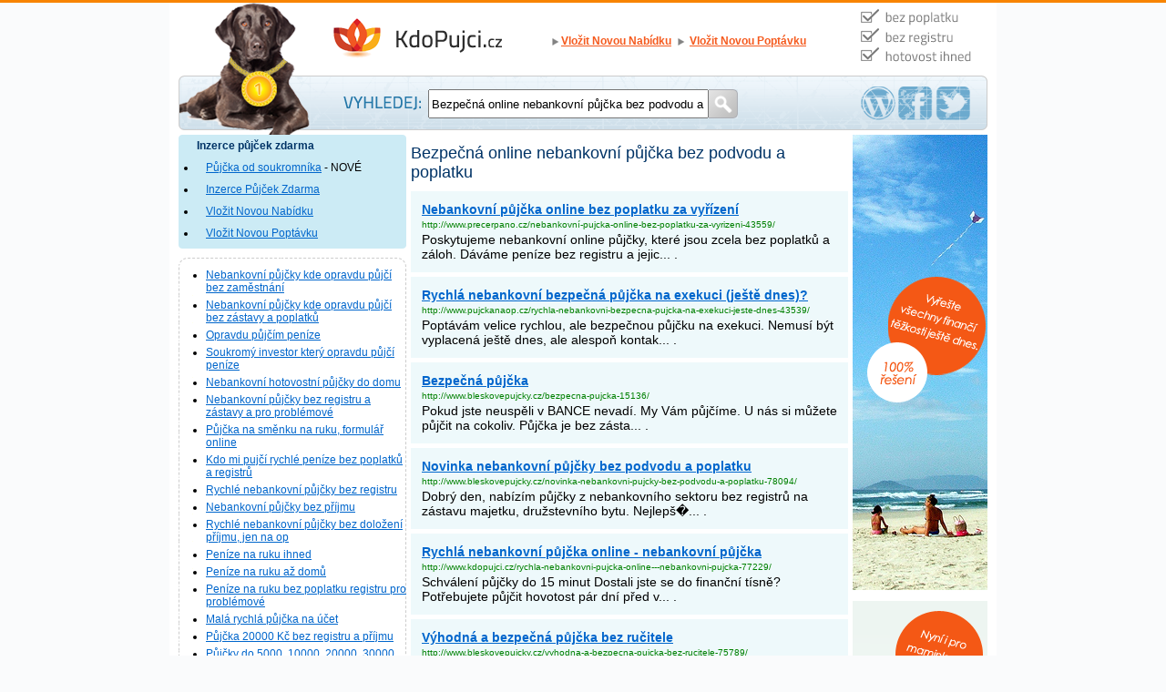

--- FILE ---
content_type: text/html; charset=UTF-8
request_url: https://www.kdopujci.cz/reseni-bezpecna-online-nebankovni-pujcka-bez-podvodu-a-poplatku/
body_size: 41839
content:
<!DOCTYPE html>
<html lang="cs">

<head>
    <meta http-equiv="Content-Type" content="text/html; charset=UTF-8">
    <title>
        Bezpečná online nebankovní půjčka bez podvodu a poplatku    </title>
    <link href="/style.css" rel="stylesheet" type="text/css">
    <link rel="shortcut icon" type="image/x-icon" href="/favicon.ico">

    
</head>

<body id="start">
    <div class="page">
        <div class="hlavicka">
            <div class="logo">
                <h1><a href="/" title="Inzerce Půjček Zdarma - Kdo půjčí peníze ihned">Inzerce Půjček Zdarma - Kdo půjčí peníze ihned<span>&nbsp;</span></a></h1>
            </div>
            <div class="odkaz"><a href="/vlozit-nabidku/" title="Vložit Nabídku">Vložit Novou Nabídku</a></div>
            <div class="odkaz"><a href="/vlozit-poptavku/" title="Vložit Poptávku">Vložit Novou Poptávku</a></div>
            <div class="clear"></div>
            <div class="subhlavicka">
                                    <form action="/hledej/" method="post" enctype="multipart/form-data"><input type="text" class="okno" name="slovo" value="Bezpečná online nebankovní půjčka bez podvodu a poplatku"><input type="submit" value="" class="okno_submit"></form>
                                <div class="clear"></div>
            </div>
        </div>
        <div class="clear"></div>
        <div class="telo">
            <div class="left">
                <div class="menu2">
                    <ul>
                        <li class="li">Inzerce půjček zdarma</li>
                        <li><a href="/pujcka-od-soukromnika/" title="Půjčka od soukromníka - Bezplatná inzerce půjček">Půjčka od soukromníka</a> - NOVÉ</li>
                        <li><a href="/" title="Inzerce Půjček Zdarma - Kdo půjčí peníze ihned">Inzerce Půjček Zdarma</a></li>
                        <li><a href="/vlozit-nabidku/#formular" title="Vložit Novou Nabídku">Vložit Novou Nabídku</a></li>
                        <li><a href="/vlozit-poptavku/#formular" title="Vložit Novou Poptávku">Vložit Novou Poptávku</a></li>
                    </ul>
                </div>
                <div class="menu_b2"></div>

                <div class="dashed_top"></div><div class="dashed_middle"><ul><li><a href="/reseni-nebankovni-pujcky-kde-opravdu-pujci-bez-zamestnani/" title="Nebankovní půjčky kde opravdu půjčí bez zaměstnání">Nebankovní půjčky kde opravdu půjčí bez zaměstnání</a></li><li><a href="/reseni-nebankovni-pujcky-kde-opravdu-pujci-bez-zastavy-a-poplatku/" title="Nebankovní půjčky kde opravdu půjčí bez zástavy a poplatků">Nebankovní půjčky kde opravdu půjčí bez zástavy a poplatků</a></li><li><a href="/reseni-opravdu-pujcim-penize/" title="Opravdu půjčím peníze">Opravdu půjčím peníze</a></li><li><a href="/reseni-soukromy-investor-ktery-opravdu-pujci-penize/" title="Soukromý investor který opravdu půjčí peníze">Soukromý investor který opravdu půjčí peníze</a></li><li><a href="/reseni-nebankovni-hotovostni-pujcky-do-domu/" title="Nebankovní hotovostní půjčky do domu">Nebankovní hotovostní půjčky do domu</a></li><li><a href="/reseni-nebankovni-pujcky-bez-registru-a-zastavy-a-pro-problemove/" title="Nebankovní půjčky bez registru a zástavy a pro problémové">Nebankovní půjčky bez registru a zástavy a pro problémové</a></li><li><a href="/reseni-pujcka-na-smenku-na-ruku-formular-online/" title="Půjčka na směnku na ruku, formulář online">Půjčka na směnku na ruku, formulář online</a></li><li><a href="/reseni-kdo-mi-pujci-rychle-penize-bez-poplatku-a-registru/" title="Kdo mi pujčí rychlé peníze bez poplatků a registrů">Kdo mi pujčí rychlé peníze bez poplatků a registrů</a></li><li><a href="/reseni-rychle-nebankovni-pujcky-bez-registru/" title="Rychlé nebankovní půjčky bez registru">Rychlé nebankovní půjčky bez registru</a></li><li><a href="/reseni-nebankovni-pujcky-bez-prijmu/" title="Nebankovní půjčky bez příjmu">Nebankovní půjčky bez příjmu</a></li><li><a href="/reseni-rychle-nebankovni-pujcky-bez-dolozeni-prijmu-jen-na-op/" title="Rychlé nebankovní půjčky bez doložení příjmu, jen na op">Rychlé nebankovní půjčky bez doložení příjmu, jen na op</a></li><li><a href="/reseni-penize-na-ruku-ihned/" title="Peníze na ruku ihned">Peníze na ruku ihned</a></li><li><a href="/reseni-penize-na-ruku-az-domu/" title="Peníze na ruku až domů">Peníze na ruku až domů</a></li><li><a href="/reseni-penize-na-ruku-bez-poplatku-registru-pro-problemove/" title="Peníze na ruku bez poplatku registru pro problémové">Peníze na ruku bez poplatku registru pro problémové</a></li><li><a href="/reseni-mala-rychla-pujcka-na-ucet/" title="Malá rychlá půjčka na účet">Malá rychlá půjčka na účet</a></li><li><a href="/reseni-pujcka-20000-kc-bez-registru-a-prijmu/" title="Půjčka 20000 Kč bez registru a příjmu">Půjčka 20000 Kč bez registru a příjmu</a></li><li><a href="/reseni-pujcky-do-5000-10000-20000-30000-50000-ihned/" title="Půjčky do 5000, 10000, 20000, 30000, 50000 ihned">Půjčky do 5000, 10000, 20000, 30000, 50000 ihned</a></li><li><a href="/reseni-pujcky-do-5-minut-na-uctu-nonstop-ihned/" title="Půjčky do 5 minut na účtu nonstop ihned">Půjčky do 5 minut na účtu nonstop ihned</a></li><li><a href="/reseni-pujcka-pro-studenty-bez-prijmu-ihned/" title="Půjčka pro studenty bez příjmu ihned">Půjčka pro studenty bez příjmu ihned</a></li><li><a href="/reseni-pujcky-pro-studenty-bez-dolozeni-prijmu/" title="Půjčky pro studenty bez doložení příjmu">Půjčky pro studenty bez doložení příjmu</a></li><li><a href="/reseni-okamzita-pujcka-pro-dluzniky-online/" title="Okamžitá půjčka pro dlužníky online">Okamžitá půjčka pro dlužníky online</a></li><li><a href="/reseni-sms-pujcka-ihned-na-bankovnim-ucte-jeste-dnes/" title="SMS půjčka ihned na bankovním účtě ještě dnes">SMS půjčka ihned na bankovním účtě ještě dnes</a></li><li><a href="/reseni-sms-pujcka-ihned-na-bankovnim-ucte-5000-kc/" title="SMS půjčka ihned na bankovním účtě 5000 Kč">SMS půjčka ihned na bankovním účtě 5000 Kč</a></li><li><a href="/reseni-sms-pujcka-ihned-na-bankovnim-ucte-10000-kc/" title="SMS půjčka ihned na bankovním účtě 10000 Kč">SMS půjčka ihned na bankovním účtě 10000 Kč</a></li><li><a href="/reseni-pujcky-ihned-do-5-minut-na-uctu-nonstop/" title="Půjčky ihned do 5 minut na účtu nonstop">Půjčky ihned do 5 minut na účtu nonstop</a></li><li><a href="/reseni-pujcky-ihned-do-5-minut-na-uctu-bez-poplatku/" title="Půjčky ihned do 5 minut na účtu bez poplatku">Půjčky ihned do 5 minut na účtu bez poplatku</a></li><li><a href="/reseni-pujcky-ihned-do-5-minut-na-uctu-bez-registru/" title="Půjčky ihned do 5 minut na účtu bez registru">Půjčky ihned do 5 minut na účtu bez registru</a></li><li><a href="/reseni-male-pujcky-ihned-do-5-minut-na-uctu/" title="Malé půjčky ihned do 5 minut na účtu">Malé půjčky ihned do 5 minut na účtu</a></li><li><a href="/reseni-pujcka-na-smenku-ihned/" title="Půjčka na směnku ihned">Půjčka na směnku ihned</a></li><li><a href="/reseni-pujcka-na-smenku-ihned-na-ruku/" title="Půjčka na směnku ihned na ruku">Půjčka na směnku ihned na ruku</a></li><li><a href="/reseni-pujcka-na-smenku-ihned-ruceni-smenkou/" title="Půjčka na směnku ihned ručení směnkou">Půjčka na směnku ihned ručení směnkou</a></li><li><a href="/reseni-pujcky-ihned-na-ucet-bez-registru/" title="Půjčky ihned na účet bez registru">Půjčky ihned na účet bez registru</a></li><li><a href="/reseni-pujcky-ihned-na-ucet-20000-kc/" title="Půjčky ihned na účet 20000 Kč">Půjčky ihned na účet 20000 Kč</a></li><li><a href="/reseni-pujcky-ihned-na-ucet-5000-kc/" title="Půjčky ihned na účet 5000 Kč">Půjčky ihned na účet 5000 Kč</a></li><li><a href="/reseni-rychle-pujcky-ihned-na-ucet/" title="Rychlé půjčky ihned na účet">Rychlé půjčky ihned na účet</a></li><li><a href="/reseni-nebankovni-pujcky-ihned-na-ucet/" title="Nebankovní půjčky ihned na účet">Nebankovní půjčky ihned na účet</a></li><li><a href="/reseni-pujcka-bez-dolozeni-prijmu-20000-kc/" title="Půjčka bez doložení příjmu 20000 Kč">Půjčka bez doložení příjmu 20000 Kč</a></li><li><a href="/reseni-nebankovni-pujcka-bez-dolozeni-prijmu/" title="Nebankovní půjčka bez doložení příjmu">Nebankovní půjčka bez doložení příjmu</a></li><li><a href="/reseni-rychle-pujcky-ihned-na-ucet-bez-poplatku/" title="Rychlé půjčky ihned na účet bez poplatku">Rychlé půjčky ihned na účet bez poplatku</a></li><li><a href="/reseni-rychle-pujcky-ihned-na-ucet-bez-registru/" title="Rychlé půjčky ihned na účet bez registru">Rychlé půjčky ihned na účet bez registru</a></li><li><a href="/reseni-pujcka-ihned-na-ucet-zdarma-bez-registru/" title="Půjčka ihned na učet zdarma bez registru">Půjčka ihned na učet zdarma bez registru</a></li><li><a href="/reseni-pujcka-bez-prijmu-a-bez-registru/" title="Půjčka bez příjmu a bez registru">Půjčka bez příjmu a bez registru</a></li><li><a href="/reseni-pujcka-bez-prijmu-ihned/" title="Půjčka bez příjmu ihned">Půjčka bez příjmu ihned</a></li><li><a href="/reseni-pujcka-bez-prijmu-do-hodiny/" title="Půjčka bez příjmu do hodiny">Půjčka bez příjmu do hodiny</a></li><li><a href="/reseni-pujcka-na-smenku/" title="Půjčka na směnku">Půjčka na směnku</a></li><li><a href="/reseni-poctiva-nebankovni-pujcka/" title="Poctivá nebankovní půjčka">Poctivá nebankovní půjčka</a></li><li><a href="/reseni-nejlepsi-nebankovni-pujcka/" title="Nejlepší nebankovní půjčka">Nejlepší nebankovní půjčka</a></li><li><a href="/reseni-rychla-nebankovni-pujcka/" title="Rychlá nebankovní půjčka">Rychlá nebankovní půjčka</a></li><li><a href="/reseni-rychla-pujcka-ihned-na-ucet-do-hodiny/" title="Rychlá půjčka ihned na účet do hodiny">Rychlá půjčka ihned na účet do hodiny</a></li><li><a href="/reseni-sms-pujcka-ihned-na-bankovnim-ucte-bez-registru/" title="SMS půjčka ihned na bankovním účtě bez registru">SMS půjčka ihned na bankovním účtě bez registru</a></li><li><a href="/reseni-nebankovni-pujcky-do-24-hodin/" title="Nebankovní půjčky do 24 hodin">Nebankovní půjčky do 24 hodin</a></li><li><a href="/reseni-rychle-nebankovni-pujcky-pro-zeny-na-md-do-5-minut-ihned/" title="Rychlé nebankovní půjčky pro ženy na md do 5 minut ihned">Rychlé nebankovní půjčky pro ženy na md do 5 minut ihned</a></li><li><a href="/reseni-rychla-pujcka-pred-vyplatou-jeste-dnes-nonstop/" title="Rychlá půjčka před výplatou ještě dnes nonstop">Rychlá půjčka před výplatou ještě dnes nonstop</a></li><li><a href="/reseni-rychle-pujcky-pred-vyplatou-online/" title="Rychlé půjčky před výplatou online">Rychlé půjčky před výplatou online</a></li><li><a href="/reseni-rychle-pujcky-bez-registru-nebankovni-na-ucet-jeste-dnes/" title="Rychlé půjčky bez registru nebankovní na účet ještě dnes">Rychlé půjčky bez registru nebankovní na účet ještě dnes</a></li><li><a href="/reseni-soukroma-pujcka-na-smenku-ihned-od-soukromé-osoby/" title="Soukromá půjčka na směnku ihned od soukrome osoby">Soukromá půjčka na směnku ihned od soukrome osoby</a></li><li><a href="/reseni-nebankovni-pujcky-na-smenku/" title="Nebankovní půjčky na směnku">Nebankovní půjčky na směnku</a></li><li><a href="/reseni-pujcky-na-smenku-prijedeme/" title="Půjčky na směnku přijedeme">Půjčky na směnku přijedeme</a></li><li><a href="/reseni-pujcky-na-op-bez-ruceni/" title="Půjčky na OP bez ručení">Půjčky na OP bez ručení</a></li><li><a href="/reseni-pujcky-bez-registru-a-solusu-a-zastavy-pro-kazdeho/" title="Půjčky bez registru a solusu a zástavy pro každého">Půjčky bez registru a solusu a zástavy pro každého</a></li><li><a href="/reseni-dlouhodobe-pujcky-bez-registru-ihned/" title="Dlouhodobé půjčky bez registru ihned">Dlouhodobé půjčky bez registru ihned</a></li><li><a href="/reseni-inzerce-pujcek-bez-poplatku-na-op-na-ruku/" title="Inzerce půjček bez poplatků na OP na ruku">Inzerce půjček bez poplatků na OP na ruku</a></li><li><a href="/reseni-inzerce-pujcek-bez-poplatku-podminky-respektuji-soulasim-se-vsim/" title="Inzerce půjček bez poplatků podmínky respektuji soulasím se vším">Inzerce půjček bez poplatků podmínky respektuji soulasím se vším</a></li><li><a href="/reseni-pujcka-20000-kc-ihned-ceska-posta/" title="Půjčka 20000 Kč ihned česká pošta">Půjčka 20000 Kč ihned česká pošta</a></li><li><a href="/reseni-pujcka-bez-dolozeni-prijmu-ihned-na-ruku-50000-kc/" title="Půjčka bez doložení příjmu ihned na ruku 50000 Kč">Půjčka bez doložení příjmu ihned na ruku 50000 Kč</a></li><li><a href="/reseni-sms-pujcka-ihned-uplne-kazdemu-ihned-na-ucet/" title="SMS půjčka ihned úplně každému ihned na účet">SMS půjčka ihned úplně každému ihned na účet</a></li><li><a href="/reseni-rychle-pujcky-do-5000-kc-ostrava-az-do-domu/" title="Rychlé půjčky do 5000 Kč Ostrava až do domů">Rychlé půjčky do 5000 Kč Ostrava až do domů</a></li><li><a href="/reseni-pujcky-pro-nezamestnane-bez-prijmu-ihned-na-ucet/" title="Půjčky pro nezaměstnané bez příjmu ihned na účet">Půjčky pro nezaměstnané bez příjmu ihned na účet</a></li><li><a href="/reseni-seznam-nebankovnich-pujcek-online/" title="Seznam nebankovních půjček online">Seznam nebankovních půjček online</a></li><li><a href="/reseni-nebankovni-hypoteka-vyplaceni-zastavy/" title="Nebankovní hypotéka vyplacení zástavy">Nebankovní hypotéka vyplacení zástavy</a></li><li><a href="/reseni-nebankovni-hypoteky-bez-zastavy/" title="Nebankovní hypotéky bez zástavy">Nebankovní hypotéky bez zástavy</a></li><li><a href="/reseni-pujcim-sve-penize-z-vlastnich-zdroju-az-domu-ihned/" title="Půjčím své peníze z vlastních zdrojů až domů ihned">Půjčím své peníze z vlastních zdrojů až domů ihned</a></li><li><a href="/reseni-sms-pujcka-bez-1-kc-a-bez-prijmu-okamzite-ihned-na-ucet-pred-vyplatou/" title="SMS Půjčka bez 1 Kč a bez příjmu okamžitě ihned na účet před výplatou">SMS Půjčka bez 1 Kč a bez příjmu okamžitě ihned na účet před výplatou</a></li><li><a href="/reseni-vyhodne-nebankovni-pujcky/" title="Výhodné nebankovní půjčky">Výhodné nebankovní půjčky</a></li><li><a href="/reseni-pujcim-sve-vlastni-penize-vsem-bez-rozdilu/" title="Půjčím své vlastní peníze všem bez rozdílu">Půjčím své vlastní peníze všem bez rozdílu</a></li><li><a href="/reseni-pujcky-bez-potvrzeni-od-zamestnavatele/" title="Půjčky bez potvrzení od zaměstnavatele">Půjčky bez potvrzení od zaměstnavatele</a></li><li><a href="/reseni-vyplaceni-exekuce-bez-ruceni-nemovitosti/" title="Vyplacení exekuce bez ručení nemovitostí">Vyplacení exekuce bez ručení nemovitostí</a></li><li><a href="/reseni-vyplaceni-z-exekuce/" title="Vyplacení Z Exekuce">Vyplacení Z Exekuce</a></li><li><a href="/reseni-pujcka-na-smenku-na-vyplaceni-exekuce/" title="Půjčka na směnku na vyplacení exekuce">Půjčka na směnku na vyplacení exekuce</a></li><li><a href="/reseni-pujcka-na-vyplaceni-exekuci-bez-zastavy-nemovitosti/" title="Půjčka na vyplacení exekucí bez zástavy nemovitosti">Půjčka na vyplacení exekucí bez zástavy nemovitosti</a></li><li><a href="/reseni-pujcka-o-vikendu---ihned-jeste-dnes/" title="Půjčka o Víkendu - Ihned ještě dnes">Půjčka o Víkendu - Ihned ještě dnes</a></li><li><a href="/reseni-vikendova-sms-pujcka-i-o-vikendu/" title="Víkendová SMS půjčka i o Víkendu">Víkendová SMS půjčka i o Víkendu</a></li><li><a href="/reseni-pujcka-pred-vyplatou-o-vikendu/" title="Půjčka před výplatou o víkendu">Půjčka před výplatou o víkendu</a></li><li><a href="/reseni-rychla-pujcka-o-vikendu---okamzite/" title="Rychlá půjčka o víkendu - Okamžitě">Rychlá půjčka o víkendu - Okamžitě</a></li><li><a href="/reseni-mala-rychla-pujcka-o-vikendu-ihned-na-ucet/" title="Malá rychlá půjčka o Víkendu ihned na účet">Malá rychlá půjčka o Víkendu ihned na účet</a></li><li><a href="/reseni-rychla-pujcka-v-nedeli---na-ruku-v-hotovosti/" title="Rychlá půjčka v neděli - na ruku v hotovosti">Rychlá půjčka v neděli - na ruku v hotovosti</a></li><li><a href="/reseni-soukroma-pujcka-na-smenku-ihned/" title="Soukromá půjčka na směnku ihned">Soukromá půjčka na směnku ihned</a></li><li><a href="/reseni-soukroma-pujcka-z-vlastnich-zdroju-od-soukrome-osoby/" title="Soukromá půjčka z vlastních zdrojů od soukromé osoby">Soukromá půjčka z vlastních zdrojů od soukromé osoby</a></li><li><a href="/reseni-rychla-pujcka-hotove-na-pobocce/" title="Rychlá půjčka hotově na pobočce">Rychlá půjčka hotově na pobočce</a></li><li><a href="/reseni-pujcka-na-ceske-poste/" title="Půjčka na České poště">Půjčka na České poště</a></li><li><a href="/reseni-pujcka-na-dluhy-bez-nahlizeni-do-registru/" title="Půjčka na dluhy bez nahlížení do registru">Půjčka na dluhy bez nahlížení do registru</a></li><li><a href="/reseni-pujcka-pred-vyplatou-v-hotovosti/" title="Půjčka před výplatou v hotovosti">Půjčka před výplatou v hotovosti</a></li><li><a href="/reseni-hotovostni-pujcka-bez-registru/" title="Hotovostní půjčka bez registru">Hotovostní půjčka bez registru</a></li><li><a href="/reseni-vyhodne-spojeni-pujcek/" title="Výhodné spojení půjček">Výhodné spojení půjček</a></li><li><a href="/reseni-slouceni-pujcek-do-jedne-bez-registru/" title="Sloučení půjček do jedné bez registru">Sloučení půjček do jedné bez registru</a></li><li><a href="/reseni-slouceni-exekuci---navrh-zadost-vyhody-vzor/" title="Sloučení exekucí - Návrh, Žádost, Výhody, Vzor">Sloučení exekucí - Návrh, Žádost, Výhody, Vzor</a></li><li><a href="/reseni-pujcky-na-koupi-nemovitosti/" title="Půjčky na koupi nemovitosti">Půjčky na koupi nemovitosti</a></li><li><a href="/reseni-pujcky-na-koupi-domu-do-100-ceny/" title="Půjčky na koupi domu do 100% ceny">Půjčky na koupi domu do 100% ceny</a></li><li><a href="/reseni-pujcka-na-koupi-domu/" title="Půjčka na koupi domu">Půjčka na koupi domu</a></li><li><a href="/reseni-pujcka-na-koupi-bytu/" title="Půjčka na koupi bytu">Půjčka na koupi bytu</a></li><li><a href="/reseni-pujcka-na-koupi-druzstevniho-bytu/" title="Půjčka na koupi družstevního bytu">Půjčka na koupi družstevního bytu</a></li><li><a href="/reseni-pujcka-na-koupi-auta/" title="Půjčka na koupi auta">Půjčka na koupi auta</a></li><li><a href="/reseni-pujcka-na-koupi-nemovitosti-bez-registru/" title="Půjčka na koupi nemovitosti bez registru">Půjčka na koupi nemovitosti bez registru</a></li><li><a href="/reseni-nebankovni-pujcka-na-koupi-rd-domu/" title="Nebankovní půjčka na koupi RD domu">Nebankovní půjčka na koupi RD domu</a></li><li><a href="/reseni-nebankovni-pujcka-na-koupi-bytu/" title="Nebankovní půjčka na koupi bytu">Nebankovní půjčka na koupi bytu</a></li><li><a href="/reseni-rychla-pujcka-ihned-na-ucet-do-hodiny-bez-koruny/" title="Rychlá půjčka ihned na účet do hodiny bez koruny">Rychlá půjčka ihned na účet do hodiny bez koruny</a></li><li><a href="/reseni-nebankovni-pujcka-pro-zacinajici-podnikatele/" title="Nebankovní půjčka pro začínající podnikatele">Nebankovní půjčka pro začínající podnikatele</a></li><li><a href="/reseni-pujcka-pro-zamestnane-s-exekuci/" title="Půjčka pro zaměstnané s exekucí">Půjčka pro zaměstnané s exekucí</a></li><li><a href="/reseni-pujcka-pro-zamestnance-bez-dolozeni-prijmu-pouze-op/" title="Půjčka pro zaměstnance bez doložení příjmu pouze op">Půjčka pro zaměstnance bez doložení příjmu pouze op</a></li><li><a href="/reseni-pujcka-pro-ty-kteri-jsou-v-solusu-na-ucet-zdarma/" title="Půjčka pro ty kteří jsou v solusu na účet zdarma">Půjčka pro ty kteří jsou v solusu na účet zdarma</a></li><li><a href="/reseni-pujcka-pro-zacinajici-zivnostniky/" title="Půjčka pro začínající živnostníky">Půjčka pro začínající živnostníky</a></li><li><a href="/reseni-pujcka-nebankovni-pro-zacinajici-osvc/" title="Půjčka nebankovní pro začínající OSVČ">Půjčka nebankovní pro začínající OSVČ</a></li><li><a href="/reseni-pujcka-ihned-online-pro-zacinajici-podnikatele/" title="Půjčka ihned online pro začínající podnikatele">Půjčka ihned online pro začínající podnikatele</a></li><li><a href="/reseni-podnikatelska-pujcka-pro-zacinajici-podnikatele-bez-ruceni/" title="Podnikatelská půjčka pro začínající podnikatele bez ručení">Podnikatelská půjčka pro začínající podnikatele bez ručení</a></li><li><a href="/reseni-jak-se-dostat-z-dluhu-i-z-podnikani/" title="Jak se dostat z dluhů (i z podnikání)">Jak se dostat z dluhů (i z podnikání)</a></li><li><a href="/reseni-dovolena-u-more-na-splatky/" title="Dovolená u moře na splátky">Dovolená u moře na splátky</a></li><li><a href="/reseni-pujcka-na-materske-dovolene-bez-dolozeni-prijmu-ihned/" title="Půjčka na mateřské dovolené bez doložení příjmu ihned">Půjčka na mateřské dovolené bez doložení příjmu ihned</a></li><li><a href="/reseni-pujcky-na-dovolenou/" title="Půjčky na dovolenou">Půjčky na dovolenou</a></li><li><a href="/reseni-pujcky-ihned-na-materskou-dovolenou/" title="Půjčky ihned na mateřskou dovolenou">Půjčky ihned na mateřskou dovolenou</a></li><li><a href="/reseni-pujcka-na-exekuci-bez-zastavy-bez-ruceni-majetkem/" title="Půjčka na exekuci bez zástavy - bez ručení majetkem">Půjčka na exekuci bez zástavy - bez ručení majetkem</a></li><li><a href="/reseni-pujcka-na-splatky/" title="Půjčka na splátky">Půjčka na splátky</a></li><li><a href="/reseni-pujcka-20000-na-splatky/" title="Půjčka 20000 na splátky">Půjčka 20000 na splátky</a></li><li><a href="/reseni-pujcka-ihned-na-splatky/" title="Půjčka ihned na splátky">Půjčka ihned na splátky</a></li><li><a href="/reseni-pujcka-na-tydenni-splatky/" title="Půjčka na týdenní splátky">Půjčka na týdenní splátky</a></li><li><a href="/reseni-pujcka-do-5000-na-splatky/" title="Půjčka do 5000 na splátky">Půjčka do 5000 na splátky</a></li><li><a href="/reseni-pujcka-na-splaceni-exekuce/" title="Půjčka na splacení exekuce">Půjčka na splacení exekuce</a></li><li><a href="/reseni-pujcka-na-splaceni-dluhu-bez-ruceni-nemovitosti/" title="Půjčka na splacení dluhů bez ručení nemovitostí">Půjčka na splacení dluhů bez ručení nemovitostí</a></li><li><a href="/reseni-pujcky-ihned-na-ucet-na-splatky/" title="Půjčky ihned na účet na splátky">Půjčky ihned na účet na splátky</a></li><li><a href="/reseni-rychle-pujcky-na-splatky/" title="Rychlé půjčky na splátky">Rychlé půjčky na splátky</a></li><li><a href="/reseni-male-pujcky-na-splatky/" title="Malé půjčky na splátky">Malé půjčky na splátky</a></li><li><a href="/reseni-online-pujcky-na-splatky-bez-registru/" title="Online půjčky na splátky bez registru">Online půjčky na splátky bez registru</a></li><li><a href="/reseni-rychla-pujcka-na-splatky/" title="Rychlá půjčka na splátky">Rychlá půjčka na splátky</a></li><li><a href="/reseni-pujcka-10000-bez-dolozeni-prijmu-na-mesicni-splatky/" title="Půjčka 10000 bez doložení příjmů na měsíční splátky">Půjčka 10000 bez doložení příjmů na měsíční splátky</a></li><li><a href="/reseni-nabidka-pujcek-nebankovni-bez-dokladani-prijmu/" title="Nabídka půjček nebankovní bez dokládání příjmu">Nabídka půjček nebankovní bez dokládání příjmu</a></li><li><a href="/reseni-nabidka-pujcky-pro-dluzniky/" title="Nabídka půjčky pro dlužníky">Nabídka půjčky pro dlužníky</a></li><li><a href="/reseni-nabidka-pujcky-od-soukrome-osoby/" title="Nabídka půjčky od soukromé osoby">Nabídka půjčky od soukromé osoby</a></li><li><a href="/reseni-nabidka-rychle-pujcky-na-ruku/" title="Nabídka rychlé půjčky na ruku">Nabídka rychlé půjčky na ruku</a></li><li><a href="/reseni-nabidka-kontaktu-na-soukrome-osoby-ktere-pujci-penize/" title="Nabídka kontaktů na soukromé osoby které půjčí peníze">Nabídka kontaktů na soukromé osoby které půjčí peníze</a></li><li><a href="/reseni-hledam-lichvare/" title="Hledám lichváře">Hledám lichváře</a></li><li><a href="/reseni-pujcka-od-lichvare-ihned/" title="Půjčka od lichváře ihned">Půjčka od lichváře ihned</a></li><li><a href="/reseni-kde-najdu-lichvare/" title="Kde najdu lichváře">Kde najdu lichváře</a></li><li><a href="/reseni-pujcky-od-lichvare-jeste-dnes/" title="Půjčky od lichváře ještě dnes">Půjčky od lichváře ještě dnes</a></li><li><a href="/reseni-pujcka-od-lichvare-ihned-na-ruku/" title="Půjčka od lichváře ihned na ruku">Půjčka od lichváře ihned na ruku</a></li><li><a href="/reseni-pujcka-na-druzstevni-byt/" title="Půjčka na družstevní byt">Půjčka na družstevní byt</a></li><li><a href="/reseni-pujcka-se-zastavou-druzstevniho-bytu/" title="Půjčka se zástavou družstevního bytu">Půjčka se zástavou družstevního bytu</a></li><li><a href="/reseni-pujcka-na-zastavu-druzstevniho-bytu/" title="Půjčka na zástavu družstevního bytu">Půjčka na zástavu družstevního bytu</a></li><li><a href="/reseni-spolehliva-pujcka-na-ucet---i-pro-dluzniky/" title="Spolehlivá půjčka na účet - I Pro dlužníky">Spolehlivá půjčka na účet - I Pro dlužníky</a></li><li><a href="/reseni-pujcky-pro-podnikatele-a-osvc-spolehlive---overene-bez-poplatku/" title="Půjčky pro podnikatele a OSVČ spolehlivě - Ověřené bez poplatků">Půjčky pro podnikatele a OSVČ spolehlivě - Ověřené bez poplatků</a></li><li><a href="/reseni-soukromy-investor-ktery-opravdu-pujci-penize/" title="Soukromý investor, který opravdu půjčí peníze">Soukromý investor, který opravdu půjčí peníze</a></li><li><a href="/reseni-pujcky---primy-investor/" title="Půjčky - Přímý investor">Půjčky - Přímý investor</a></li><li><a href="/reseni-soukromy-investor---pujcka/" title="Soukromý investor - Půjčka">Soukromý investor - Půjčka</a></li><li><a href="/reseni-primy-zahranicni-investor-pujci-penize/" title="Přímý zahraniční investor půjčí peníze">Přímý zahraniční investor půjčí peníze</a></li><li><a href="/reseni-okamzita-pujcka-pred-vyplatou/" title="Okamžitá půjčka před výplatou">Okamžitá půjčka před výplatou</a></li><li><a href="/reseni-okamzita-pujcka-v-hotovosti/" title="Okamžitá půjčka v hotovosti">Okamžitá půjčka v hotovosti</a></li><li><a href="/reseni-okamzita-pujcka-do-domu/" title="Okamžitá půjčka do domu">Okamžitá půjčka do domu</a></li><li><a href="/reseni-okamzita-pujcka-ihned-na-ucet/" title="Okamžitá půjčka ihned na účet">Okamžitá půjčka ihned na účet</a></li><li><a href="/reseni-okamzita-pujcka-od-soukrome-osoby/" title="Okamžitá půjčka od soukromé osoby">Okamžitá půjčka od soukromé osoby</a></li><li><a href="/reseni-okamzite-penize/" title="Okamžité peníze">Okamžité peníze</a></li><li><a href="/reseni-smenka-penize-na-ruku-ihned/" title="Směnka peníze na ruku ihned">Směnka peníze na ruku ihned</a></li><li><a href="/reseni-jista-pujcka-bez-registru/" title="Jistá půjčka bez registru">Jistá půjčka bez registru</a></li><li><a href="/reseni-jista-pujcka-od-soukrome-osoby/" title="Jistá půjčka od soukromé osoby">Jistá půjčka od soukromé osoby</a></li><li><a href="/reseni-jista-pujcka-bez-poplatku-a-registru-pro-vsechny/" title="Jistá půjčka bez poplatků a registrů pro všechny">Jistá půjčka bez poplatků a registrů pro všechny</a></li><li><a href="/reseni-jista-pujcka-ihned-vsem/" title="Jistá půjčka ihned všem">Jistá půjčka ihned všem</a></li><li><a href="/reseni-pujcka-na-smenku-ostrava/" title="Půjčka na směnku Ostrava">Půjčka na směnku Ostrava</a></li><li><a href="/reseni-pujcka-pro-dluzniky-ostrava/" title="Půjčka pro dlužníky Ostrava">Půjčka pro dlužníky Ostrava</a></li><li><a href="/reseni-pujcka-od-soukromeho-investora-ostrava/" title="Půjčka od soukromého investora Ostrava">Půjčka od soukromého investora Ostrava</a></li><li><a href="/reseni-pujcka-v-hotovosti-ihned-na-smenku-jen-ostrava/" title="Půjčka v hotovosti ihned na směnku jen Ostrava">Půjčka v hotovosti ihned na směnku jen Ostrava</a></li><li><a href="/reseni-nebankovni-pujcka-ostrava/" title="Nebankovní půjčka Ostrava">Nebankovní půjčka Ostrava</a></li><li><a href="/reseni-solidni-pujcky-na-op-jen-ostrava/" title="Solidní půjčky na OP jen Ostrava">Solidní půjčky na OP jen Ostrava</a></li><li><a href="/reseni-pujcky-pred-vyplatou-ostrava-hotove/" title="Půjčky před výplatou Ostrava hotově">Půjčky před výplatou Ostrava hotově</a></li><li><a href="/reseni-pujcky-od-soukromniku-ostrava/" title="Půjčky od soukromníku Ostrava">Půjčky od soukromníku Ostrava</a></li><li><a href="/reseni-pujcky-na-smenku-ihned-ostrava/" title="Půjčky na směnku ihned Ostrava">Půjčky na směnku ihned Ostrava</a></li><li><a href="/reseni-pujcky-jen-pro-nezamestnane-na-op-hotovost-na-ruku-ostrava/" title="Půjčky jen pro nezaměstnané na OP, hotovost na ruku, Ostrava">Půjčky jen pro nezaměstnané na OP, hotovost na ruku, Ostrava</a></li><li><a href="/reseni-rychle-pujcky-do-5000-kc-ostrava-az-domu/" title="Rychlé půjčky do 5000 Kč, Ostrava, až domů">Rychlé půjčky do 5000 Kč, Ostrava, až domů</a></li><li><a href="/reseni-nebankovni-pujcky-bez-registru-ostrava/" title="Nebankovní půjčky bez registru, Ostrava">Nebankovní půjčky bez registru, Ostrava</a></li><li><a href="/reseni-online-pujcky-bez-dokazovani-prijmu-a-bez-nahlizeni-do-registru/" title="Online půjčky bez dokazování příjmu a bez nahlížení do registru">Online půjčky bez dokazování příjmu a bez nahlížení do registru</a></li><li><a href="/reseni-online-pujcka-do-vyplaty/" title="Online půjčka do výplaty">Online půjčka do výplaty</a></li><li><a href="/reseni-pujcka-online-do-10-min/" title="Půjčka Online do 10 min">Půjčka Online do 10 min</a></li><li><a href="/reseni-rychla-online-pujcka-bez-poplatku-ihned/" title="Rychlá Online půjčka bez poplatku ihned">Rychlá Online půjčka bez poplatku ihned</a></li><li><a href="/reseni-pujcky-online-ihned-na-ucet/" title="Půjčky Online ihned na účet">Půjčky Online ihned na účet</a></li><li><a href="/reseni-online-pujcky-od-soukromniku/" title="Online půjčky od soukromníku">Online půjčky od soukromníku</a></li><li><a href="/reseni-online-pujcky-do-5000-kc/" title="Online půjčky do 5000 Kč">Online půjčky do 5000 Kč</a></li><li><a href="/reseni-pujcky-bez-registru-online/" title="Půjčky bez registru online">Půjčky bez registru online</a></li><li><a href="/reseni-online-nebankovni-rychle-pujcky-ihned-pro-lidi-na-up/" title="Online nebankovní rychlé půjčky ihned pro lidi na ÚP">Online nebankovní rychlé půjčky ihned pro lidi na ÚP</a></li><li><a href="/reseni-online-nove-rychle-nebankovni-pujcky/" title="Online nové rychlé nebankovní půjčky">Online nové rychlé nebankovní půjčky</a></li><li><a href="/reseni-bezpecna-pujcka-na-exekuci/" title="Bezpečná půjčka na exekuci">Bezpečná půjčka na exekuci</a></li><li><a href="/reseni-bezpecna-nebankovni-pujcka/" title="Bezpečná nebankovní půjčka">Bezpečná nebankovní půjčka</a></li><li><a href="/reseni-bezpecna-online-nebankovni-pujcka-bez-podvodu-a-poplatku/" title="Bezpečná online nebankovní půjčka bez podvodu a poplatku">Bezpečná online nebankovní půjčka bez podvodu a poplatku</a></li><li><a href="/reseni-diskretni-pujcka---tajna-pujcka-bez-informovani-a-uvedomneni/" title="Diskrétní půjčka - tajná půjčka, bez informování a uvedomnění">Diskrétní půjčka - tajná půjčka, bez informování a uvedomnění</a></li><li><a href="/reseni-overene-pujcky-bez-registru/" title="Ověřené půjčky bez registru">Ověřené půjčky bez registru</a></li><li><a href="/reseni-pujcky-bez-overeni/" title="Půjčky bez ověření">Půjčky bez ověření</a></li><li><a href="/reseni-pujcky-bez-overovani-registru/" title="Půjčky bez ověřování registrů">Půjčky bez ověřování registrů</a></li><li><a href="/reseni-male-overene-pujcky-bez-poplatku/" title="Malé ověřené půjčky bez poplatku">Malé ověřené půjčky bez poplatku</a></li><li><a href="/reseni-jen-overene-pujcky-bez-poplatku/" title="Jen ověřené půjčky bez poplatku">Jen ověřené půjčky bez poplatku</a></li><li><a href="/reseni-pujcka-na-slozenku-bez-overovani-registru/" title="Půjčka na složenku bez ověřovaní registru">Půjčka na složenku bez ověřovaní registru</a></li><li><a href="/reseni-ekzekuce-na-domy---vyplaceni-exzekuce---penize-na-eksekuci/" title="Ekzekuce na domy - Vyplacení exzekuce - Peníze na eksekuci">Ekzekuce na domy - Vyplacení exzekuce - Peníze na eksekuci</a></li><li><a href="/reseni-zpetny-leasing-nemovitosti---pujcka-penez/" title="Zpětný leasing nemovitostí - Půjčka peněz">Zpětný leasing nemovitostí - Půjčka peněz</a></li><li><a href="/reseni-zpetny-leasing-automobilu---pujcka-na-auto/" title="Zpětný leasing automobilů - Půjčka na auto">Zpětný leasing automobilů - Půjčka na auto</a></li><li><a href="/reseni-nabidky-soukromych-pujcek/" title="Nabídky soukromých půjček">Nabídky soukromých půjček</a></li><li><a href="/reseni-soukromy-investor-ktery-pujcuje-sve-vlastni-penize-na-ruku/" title="Soukromý investor, který půjčuje své vlastní peníze na ruku">Soukromý investor, který půjčuje své vlastní peníze na ruku</a></li><li><a href="/reseni-pujcky-od-lichvare-na-ruku/" title="Půjčky od lichváře na ruku">Půjčky od lichváře na ruku</a></li></ul></div><div class="dashed_bottom"></div>            </div>
            <div class="middle">
                <h2>
                    Bezpečná online nebankovní půjčka bez podvodu a poplatku                </h2>
                <div class="hledej"><h3><a href="http://www.precerpano.cz/nebankovní-pujcka-online-bez-poplatku-za-vyrizeni-43559/" title="Nebankovní půjčka online bez poplatku za vyřízení" target="_blank">Nebankovní půjčka online bez poplatku za vyřízení</a></h3><div class="url">http://www.precerpano.cz/nebankovní-pujcka-online-bez-poplatku-za-vyrizeni-43559/</div><div class="text">Poskytujeme nebankovní online půjčky, které jsou zcela bez poplatků a záloh. Dáváme peníze bez registru a jejic... .</div></div><div class="hledej"><h3><a href="http://www.pujckanaop.cz/rychla-nebankovni-bezpecna-pujcka-na-exekuci-jeste-dnes-43539/" title="Rychlá nebankovní bezpečná půjčka na exekuci (ještě dnes)?" target="_blank">Rychlá nebankovní bezpečná půjčka na exekuci (ještě dnes)?</a></h3><div class="url">http://www.pujckanaop.cz/rychla-nebankovni-bezpecna-pujcka-na-exekuci-jeste-dnes-43539/</div><div class="text">Poptávám velice rychlou, ale bezpečnou půjčku na exekuci. Nemusí být vyplacená ještě dnes, ale alespoň kontak... .</div></div>        <!-- Kontextová reklama Sklik -->
        <div id="sklikReklama_172036"></div>
        <script>
            var sklikData = {
                elm: "sklikReklama_172036",
                zoneId: "172036",
                w: 480,
                h: 300
            };
        </script>
        <script src="//c.imedia.cz/js/script.js"></script>
    <div class="hledej"><h3><a href="http://www.bleskovepujcky.cz/bezpecna-pujcka-15136/" title="Bezpečná půjčka" target="_blank">Bezpečná půjčka</a></h3><div class="url">http://www.bleskovepujcky.cz/bezpecna-pujcka-15136/</div><div class="text">Pokud jste neuspěli v BANCE nevadí. My Vám půjčíme. U nás si můžete půjčit na cokoliv. Půjčka je bez zásta... .</div></div><div class="hledej"><h3><a href="http://www.bleskovepujcky.cz/novinka-nebankovni-pujcky-bez-podvodu-a-poplatku-78094/" title="Novinka nebankovní půjčky bez podvodu a poplatku" target="_blank">Novinka nebankovní půjčky bez podvodu a poplatku</a></h3><div class="url">http://www.bleskovepujcky.cz/novinka-nebankovni-pujcky-bez-podvodu-a-poplatku-78094/</div><div class="text">Dobrý den, nabízím půjčky z nebankovního sektoru bez registrů na zástavu majetku, družstevního bytu. Nejlepš�... .</div></div><div class="hledej"><h3><a href="http://www.kdopujci.cz/rychla-nebankovni-pujcka-online---nebankovni-pujcka-77229/" title="Rychlá nebankovní půjčka online - nebankovní půjčka" target="_blank">Rychlá nebankovní půjčka online - nebankovní půjčka</a></h3><div class="url">http://www.kdopujci.cz/rychla-nebankovni-pujcka-online---nebankovni-pujcka-77229/</div><div class="text">Schválení půjčky do 15 minut Dostali jste se do finanční tísně? Potřebujete půjčit hovotost pár dní před v... .</div></div>        <!-- Kontextová reklama Sklik -->
        <div id="sklikReklama_172041"></div>
        <script>
            var sklikData = {
                elm: "sklikReklama_172041",
                zoneId: "172041",
                w: 480,
                h: 300
            };
        </script>
        <script src="//c.imedia.cz/js/script.js"></script>
<div class="hledej"><h3><a href="http://www.bleskovepujcky.cz/vyhodna-a-bezpecna-pujcka-bez-rucitele-75789/" title="Výhodná a bezpečná půjčka bez ručitele" target="_blank">Výhodná a bezpečná půjčka bez ručitele</a></h3><div class="url">http://www.bleskovepujcky.cz/vyhodna-a-bezpecna-pujcka-bez-rucitele-75789/</div><div class="text">Získejte půjčku bez ručitele velmi výhodně a bezpečně. Zájemce o půjčku může získat částku až 600 000 K... .</div></div><div class="hledej"><h3><a href="http://www.bleskovepujcky.cz/bezpecna-pujcka-bez-dolozeni-prijmu---hk-investment-sro-33106/" title="Bezpečná půjčka bez doložení příjmu - HK Investment s.r.o." target="_blank">Bezpečná půjčka bez doložení příjmu - HK Investment s.r.o.</a></h3><div class="url">http://www.bleskovepujcky.cz/bezpecna-pujcka-bez-dolozeni-prijmu---hk-investment-sro-33106/</div><div class="text">Nepůjčím vám v bance, protože jste zapsaní v registru dlužníků? Nevadí. Jsme nebankovní společnost, která p... .</div></div><div class="hledej"><h3><a href="http://www.pujckanaop.cz/nebankovni-rychle-kratkodobe-i-online-pujcky--99687/" title="Nebankovní Rychlé krátkodobé i online půjčky " target="_blank">Nebankovní Rychlé krátkodobé i online půjčky </a></h3><div class="url">http://www.pujckanaop.cz/nebankovni-rychle-kratkodobe-i-online-pujcky--99687/</div><div class="text">Nebankovní půjčky před výplatou,Rychlé půjčky, krátkodobé půjčky i online půjčky. konsolidací půjček M�... .</div></div><p class="start"><a href="#start" title="Posunout na začátek stránky k menu půjček">Posunout na začátek stránky k menu půjček</a></p>            </div>
            <div class="right">
                <img src="/img/rychla-pujcka.png" alt="Rychlá půjčka ještě dnes na váš účet">
                <img src="/img/pujcka-bez-poplatku.png" alt="Půjčky bez poplatku předem" style="margin: 10px 0px 0px 0px;">
            </div>
            <div class="clear"></div>
        </div>

        <div class="clear"></div>
        <div class="paticka">
            <div class="box">
                <div class="nadpis">Neberte pojištění</div>
                <div clas="text">Nabídnou vám pojištění půjčky. Podepíšete, ale peníze vám nedají. Budete nuceni platit pojištění.</div>
            </div>
            <div class="box">
                <div class="nadpis">Nevolejte 900</div>
                <div clas="text">Dají vám telefonní číslo začínající 900. Platíte 99Kč/min. Peníze neschválí, zaplatíte vysoký účet. Půjčku nezískáte.</div>
            </div>
            <div class="box">
                <div class="nadpis">Neplaťte poplatky</div>
                <div class="text">Budou chtít peníze předem. Zaplatíte poplatek předem, ale nebude vám půjčeno. O zaplacené peníze přijdete.</div>
            </div>
            <div class="clear"></div>
            <div class="end"><a href="/kontakt-a-podminky/" title="Kontakt a Podmínky" rel="nofollow">Kontakt a Podmínky</a> | Partneři <a href="http://www.bleskovepujcky.cz/pozadat/" title="Inzerce Půjček Zdarma" target="_blank">Inzerce Půjček Zdarma</a> a <a href="http://www.pujckanaop.cz/rychla-pujcka-ihned/" title="Rychlá Půjčka Ihned" target="_blank">Rychlá Půjčka Ihned</a> a <a href="http://penize.kdopujci.cz/" title="Porovnání finančních produktů bez registrace" target="_blank">Porovnán produktů bez registrace</a>. Inzerce půjček zdarma -
                2026            </div>
        </div>
        <div class="clear"></div>
    </div>
    <script>
        (function(i, s, o, g, r, a, m) {
            i['GoogleAnalyticsObject'] = r;
            i[r] = i[r] || function() {
                (i[r].q = i[r].q || []).push(arguments)
            }, i[r].l = 1 * new Date();
            a = s.createElement(o),
                m = s.getElementsByTagName(o)[0];
            a.async = 1;
            a.src = g;
            m.parentNode.insertBefore(a, m)
        })(window, document, 'script', '//www.google-analytics.com/analytics.js', 'ga');

        ga('create', 'UA-44696194-1', 'kdopujci.cz');
        ga('send', 'pageview');
    </script>
</body>

</html>

--- FILE ---
content_type: text/css
request_url: https://www.kdopujci.cz/style.css
body_size: 13026
content:
body{ font-size: 62.5%; font-family: Arial; border-top: 3px solid #F88400; background-color: #FAFBFC; padding: 0px; margin: 0px; }
.clear{ clear: both; }
.page{ width: 908px; background-color: #FFF; position: relative; margin: 0px auto; }
h1{ font-size: 1.2em; margin: 0px; }
a img{ border: 0; }
a{ color: #06C; text-decoration: underline; }
a:hover{ color: #06C; text-decoration: none; }

.telo{ width: 888px; padding: 0px 10px 0px 10px; }

/***********HLAVICKA***********/
.hlavicka{ width: 888px; background-image: url('img/search_box.png'); margin: 0px 10px 0px 10px; }
  .hlavicka .logo{ width: 250px; height: 80px; position: relative; top: 0px; left: 0px; padding: 0px; margin: 0px 10px 0px 160px; float: left; }
  .hlavicka .logo h1 a { width: 250px; height: 80px; font-size: 1.0em; display: block; }
  .hlavicka .logo h1 span { width: 250px; height: 80px; position: absolute; left: 0; top: 0; z-index: 1; background: url('img/logo.png') 0 0 no-repeat; }

.hlavicka .odkaz{ font-size: 12px;font-weight: bold; float: left; margin: 35px 20px 0px 0px; }
.hlavicka .odkaz a{ color: #F55B1F; text-decoration: underline; }
.hlavicka .odkaz a:hover{ color: #F55B1F; text-decoration: none; }

.hlavicka .subhlavicka{ width: 888px; height: 50px; text-align: center; padding: 15px 0px 0px 0px; }
.hlavicka .subhlavicka .okno{ width: 300px; height: 26px; vertical-align: top; }
.hlavicka .subhlavicka .okno_submit{ width: 32px; height: 32px; background-image: url('img/okno_submit.png'); background-repeat: no-repeat; border: 0px solid #FFF; }

/***********LEFT***********/
.left{ width: 250px; margin: 0px 0px 0px 0px; float: left; }
.left .menu_a{ width: 250px; height: 5px; background-image: url('img/menu_a.png'); background-repeat: no-repeat; margin: 5px 0px 0px 0px; }
.left .menu_b{ width: 250px; height: 5px; background-image: url('img/menu_b.png'); background-repeat: no-repeat; }
.left .menu{ width: 250px; background: #F1F1F1; font-size: 1.2em; }
.left .menu_b2{ width: 250px; height: 5px; background-image: url('img/menu_b2.png'); background-repeat: no-repeat; }
.left .menu2{ width: 250px; background: #CCEBF5; background-image: url('img/menu_a2.png'); background-repeat: no-repeat; font-size: 1.2em; }
.left ul{ padding: 0px 0px 0px 20px; margin: 0px; }
.left li{ padding: 5px 0px 5px 10px; margin: 0px; }
.left .li{ list-style-type: none; font-weight: bold; color: #003366; padding: 5px 0px 5px 0px; margin: 0px; }

.hledej { background-color: #EEF9FB; padding: 12px; margin: 5px 0px 5px 0px; }
.hledej h3{ font-size: 1.4em; margin: 0px; }
.hledej .url{ font-size: 1.0em; color: #008000; margin: 3px 0px 3px 0px; }
.hledej .text{ font-size: 1.4em; }

.dashed_top{ width: 250px; height: 12px; background-image: url('img/dashed_top.png'); background-repeat: no-repeat; margin: 10px 0px 0px 0px; }
.dashed_middle{ width: 250px; background-image: url('img/dashed_middle.png'); background-repeat: repeat-y; }
.dashed_bottom{ width: 250px; height: 12px; background-image: url('img/dashed_bottom.png'); background-repeat: no-repeat; }

.dashed_middle ul{ margin: 0px; }
.dashed_middle li{ font-size: 1.2em; padding: 0px 0px 5px 0px; margin: 0px 0px 0px 10px; }

/***********MIDDLE***********/
.middle{ width: 480px; margin: 0px 5px 0px 5px; float: left; }
.middle h2{ font-size: 1.8em; color: #003366; font-weight: normal; margin: 10px 0px 10px 0px; }
.middle .yes{ background-image: url('img/yes.png'); font-size: 1.2em; background-repeat: no-repeat; padding: 4px 0px 3px 30px; list-style: none; margin: 0px 0px 10px 0px; }
.middle .no{ background-image: url('img/no.png'); font-size: 1.2em; background-repeat: no-repeat; padding: 4px 0px 3px 30px; list-style: none; margin: 0px 0px 10px 0px; }

.middle .pred{ width: 460px; font-size: 1.2em; background: #EDF7FF; line-height: 150%; padding: 8px 10px 8px 10px; margin: 0px 0px 5px 0px;  }
.middle .obsah p{ font-size: 1.2em; line-height: 150%; margin: 10px 0px 10px 10px; }
.middle .obsah ul{ font-size: 1.2em; line-height: 150%; }
.middle .obsah h3{ font-size: 1.4em; color: #003366; margin: 10px 0px 5px 0px; }

.i_box_menu_n{ width: 150px; height: 25px; font-size: 1.2em; text-align: center; background-image: url('img/i_box_menu.png'); font-weight: bold; padding: 10px 0px 0px 0px; margin: 20px 0px 20px 159px; }
.i_box_menu_n a{ text-decoration: underline; color: #935A16; }
.i_box_menu_n a:hover{ text-decoration: none; color: #935A16; }
.nic{ width: 480px; color: #E9E9E9; text-align: center; font-size: 30px; margin: 20px 0px 20px 0px; }
.nebo{ width: 480px; color: #E9E9E9; text-align: center; font-size: 30px; margin: 0px 0px 20px 0px; }
.alternativa_top{ width: 480px; height: 12px; background-image: url('img/alt_dashed_top.png'); background-repeat: no-repeat; margin: 10px 0px 0px 0px; }
.alternativa_middle{ width: 470px; font-size: 1.2em; background-image: url('img/alt_dashed_middle.png'); background-repeat: repeat-y; padding: 0px 0px 0px 10px; }
.alternativa_bottom{ width: 480px; height: 12px; background-image: url('img/alt_dashed_bottom.png'); background-repeat: no-repeat; margin: 0px 0px 20px 0px; }

.naaktualni{ width: 480px; padding: 10px 0px 10px 0px; text-align: center; margin: 20px 0px 10px 0px; line-height: 150%; background: #CBE0A5; font-size: 1.2em; color: #003366; font-weight: bold; }

/***********RIGHT***********/
.right{ width: 148px; float: left; }
.right_dashed_top{ width: 148px; height: 12px; background-image: url('img/right_dashed_top.png'); background-repeat: no-repeat; margin: 10px 0px 0px 0px; }
.right_dashed_middle{ width: 148px; background-image: url('img/right_dashed_middle.png'); background-repeat: repeat-y; }
.right_dashed_bottom{ width: 148px; height: 12px; background-image: url('img/right_dashed_bottom.png'); background-repeat: no-repeat; }

.right_dashed_middle ul{ padding: 0px 0px 0px 15px; margin: 0px; }
.right_dashed_middle li{ font-size: 1.2em; padding: 0px 0px 5px 0px; margin: 0px 0px 0px 0px; }


/***********PATICKA***********/
.paticka{ width: 888px; height: 200px; font-size: 1.2em; background-image: url('img/paticka.png'); background-repeat: no-repeat; margin: 10px 5px 20px 5px; }
.paticka .box{ width: 185px; color: #2D384B; padding: 24px 0px 0px 50px; float: left; }
.paticka .box .nadpis{ font-weight: bold; margin: 0px 0px 10px 0px; }
.paticka .box .text{ width: 170px; text-align: justify; }
.paticka .end{ color: #2D384B; margin: 55px 0px 0px 100px; }

.start{ background-image: url('img/up.png'); font-size: 1.2em; background-repeat: no-repeat; padding: 4px 0px 10px 30px; }
.start a{ color: #999; text-decoration: underline; }
.start a:hover{ color: #999; text-decoration: none; }

/*******INZERCE*******/
.i_box_menu{ width: 154px; height: 25px; font-size: 1.2em; text-align: center; background-image: url('img/i_box_menu.png'); font-weight: bold; padding: 10px 0px 0px 0px; margin: 0px 5px 10px 0px; float: left; }
.i_box_menu_last{ margin: 0px 0px 10px 0px; }
.i_box_menu a{ text-decoration: underline; color: #935A16; }
.i_box_menu a:hover{ text-decoration: none; color: #935A16; }

.i_box_a{ width: 480px; height: 8px; background-image: url('img/i_box_a.png'); }
.i_box{  width: 450px; background-color: #FFF8D2; padding: 0px 15px 0px 15px; }
.i_box_b{ width: 480px; height: 8px; background-image: url('img/i_box_b.png'); margin: 0px 0px 15px 0px; }
.i_box h3{ background: #FFF8D2; padding: 5px 0px 10px 0px; margin: 0px; }


.i_box_a2{ width: 480px; height: 8px; background-image: url('img/i_box_a2.png'); }
.i_box2{  width: 450px; background-color: #FFE0F2; padding: 0px 15px 0px 15px; }
.i_box_b2{ width: 480px; height: 8px; background-image: url('img/i_box_b2.png'); margin: 0px 0px 15px 0px; }
.i_box2 h3{ background: #FFE0F2; padding: 5px 0px 10px 0px; margin: 0px; }


.i_box_textik{ font-size: 1.2em; color: #444; margin: 10px 0px 5px 10px; }


.i_popis_a{ width: 260px; font-size: 1.2em; line-height: 150%; text-align: justify; padding: 0px 10px 0px 0px; float: left; }
.i_popis_b{ width: 170px; background-color: #FFF2AA; background-image: url('img/i_popis_b_bot.png'); background-repeat: no-repeat; background-position: center bottom; padding: 0px 0px 10px 10px; float: left; }
.i_popis_b_top{ width: 180px; height: 8px; background-image: url('img/i_popis_b_top.png'); float: left; }


.i_popis_a0{  font-size: 1.2em; line-height: 150%; text-align: justify; padding: 0px 0px 0px 0px; }
.i_popis_b_obal{ width: 180px; margin: 0px 0px 0px 10px; float: right; }



.i_box2 .i_popis_b{ width: 170px; background-color: #FFCDEA; background-image: url('img/i_popis_b_bot2.png'); background-repeat: no-repeat; background-position: center bottom; padding: 0px 0px 10px 10px; float: left; }
.i_box2 .i_popis_b_top{ width: 180px; height: 8px; background-image: url('img/i_popis_b_top2.png'); float: left; }

.i_popis_b1{ font-size: 1.2em; font-weight: bold; color: #D34219; }
.i_popis_b2{ font-size: 1.2em; font-weight: bold; color: #444; }
.i_popis_b3{ font-size: 1.2em; color: #444; font-style: italic; }

.table_text{ font-size: 1.2em; font-weight: bold; color: #333; margin: 0px 0px 0px 0px; }
.table_in_big{ width: 418px; height: 26px; margin: 0px 0px 10px 0px; }
.table_in{ width: 200px; height: 24px; margin: 0px 10px 10px 0px; }
.table_in_short{ width: 150px; height: 24px; margin: 0px 10px 10px 0px; }
.kc_big{ font-size: 1.2em; }
.table_textarea{ width: 418px; height: 120px; margin: 0px 0px 10px 0px; }

.nadpisek_a{ width: 430px; text-align: center; font-size: 1.8em; font-weight: bold; color: #FF6600; background-color: #FFFFB9; padding: 10px; }
.nadpisek_b{ font-size: 1.4em; color: #333; }
.nadpisek_b ul{ padding: 20px 0px 20px 40px; margin: 0px; }

.kontrola{ width: 4350x; text-align: center; font-size: 1.2em; color: #333; margin: 5px 0px 5px 0px; }
.odeslatpoptavku{ width: 180px; height: 38px; margin: 0px 0px 25px 130px; }

.viceinzerce{ color: #D34219; font-weight: bold; font-size: 1.6em; margin: 30px 0px 30px 50px; }

.nabidka{ width: 450px; height: 20px; background-image: url('img/nabidka.png'); }
.poptavka{ width: 450px; height: 20px; background-image: url('img/poptavka.png'); }
.nabidka2{ width: 450px; height: 20px; background-image: url('img/nabidka2.png'); }


.selectclass{ width: 200px; height: 28px; margin: 3px 0px 10px 10px; }


.zadost{ padding: 20px 0px 20px 0px; }
.zadost a{ color: red; }
.zadost a:hover{ color: red; }


.chytraCPL{ width: 100%; background: #FFF2AA; border-radius: 5px; margin: 20px 0 20px 0; }
.chytraCPL .nadpis{ width: 100%; box-sizing: border-box; text-align: center; font-size: 2.2em; color: #003366; text-transform: uppercase; font-weight: bold; padding: 40px 0 0 0; }
.chytraCPL .vyzva{ width: 100%; box-sizing: border-box; text-align: center; font-size: 1.6em; font-weight: bold; color: #CC0000; line-height: 150%; padding: 40px 10px 30px 10px; }
.chytraCPL .konec{ width: 100%; box-sizing: border-box; text-align: center; text-decoration: underline; font-size: 1.6em; font-weight: bold; color: #CC0000; line-height: 150%; padding: 25px 10px 30px 10px; }


/*******JESTE DNES*******/
.telo_2{ width: 888px; padding: 0px 10px 0px 10px; }
.telo_2 .left_2{ width: 480px; margin: 10px 0px 0px 0px; float: left; }
.telo_2 .right_2{ width: 398px; margin: 10px 0px 0px 10px; float: left; }

.telo_2 .left_2 .popis{ font-size: 1.2em; line-height: 150%; }

.telo_2 .right_2 .podklad{ width: 398px; height: 120px; background-image: url('5050/podklad.png'); background-repeat: no-repeat; margin: 0px 0px 10px 0px; }
.telo_2 .right_2 .podklad .a{ width: 120px; margin: 0px 25px 0px 25px; float: left; }
.telo_2 .right_2 .podklad .a .logo{ margin: 10px 0px 0px 0px;  }
.telo_2 .right_2 .podklad .a .button{ margin: 10px 0px 0px 0px; }
.telo_2 .right_2 .podklad .b{ width: 228px; float: left; }
.telo_2 .right_2 .podklad .b b{ color: #033B48; }
.telo_2 .right_2 .podklad .b .cena{ width: 228px; text-align: center; margin: 20px 0px 10px 0px; }
.telo_2 .right_2 .podklad .b .cena span{ color: #CC0000; font-weight: bold; font-size: 1.8em; background: #FFF8CE;  }
.telo_2 .right_2 .podklad .b .prvni{ width: 114px; line-height: 150%; font-size: 1.2em; text-align: center; float: left; }
.telo_2 .right_2 .podklad .b .druhy{ width: 114px; line-height: 150%; font-size: 1.2em; text-align: center; float: left; }

.telo_2 .right_2 h2{ font-size: 1.4em; text-transform: uppercase; font-weight: bold; line-height: 150%; margin: 15px 0px 7px 0px; }
.telo_2 .right_2 .odstavec{ font-size: 1.2em; line-height: 150%; margin: 0px 0px 0px 0px; }
.telo_2 .subtext{ width: 888px; border-top: 2px dashed #999; padding: 20px 0px 0px 0px; margin: 20px 0px 0px 0px; }
.telo_2 .subtext p{ color: #555; font-size: 1.2em; line-height: 150%; }
.telo_2 .right_2 .bankerat{ width: 398x; }
.telo_2 .right_2 .bankerat .a{ width: 180px; height: 76px; font-weight: bold; font-size: 2.2em; background-image: url('img/soukromnici_1.png'); background-repeat: no-repeat; padding: 44px 0px 0px 20px; float: left; }
.telo_2 .right_2 .bankerat .b{ width: 198px; height: 120px; float: left; }

.telo_2 .sklik_box{ width: 480px; margin: 5px 204px 5px 204px; }

--- FILE ---
content_type: text/plain
request_url: https://www.google-analytics.com/j/collect?v=1&_v=j102&a=74873385&t=pageview&_s=1&dl=https%3A%2F%2Fwww.kdopujci.cz%2Freseni-bezpecna-online-nebankovni-pujcka-bez-podvodu-a-poplatku%2F&ul=en-us%40posix&dt=Bezpe%C4%8Dn%C3%A1%20online%20nebankovn%C3%AD%20p%C5%AFj%C4%8Dka%20bez%20podvodu%20a%20poplatku&sr=1280x720&vp=1280x720&_u=IEBAAAABAAAAACAAI~&jid=447103921&gjid=520627203&cid=1443028079.1768659142&tid=UA-44696194-1&_gid=1176006925.1768659142&_r=1&_slc=1&z=369400784
body_size: -449
content:
2,cG-8P6SHWJZR0